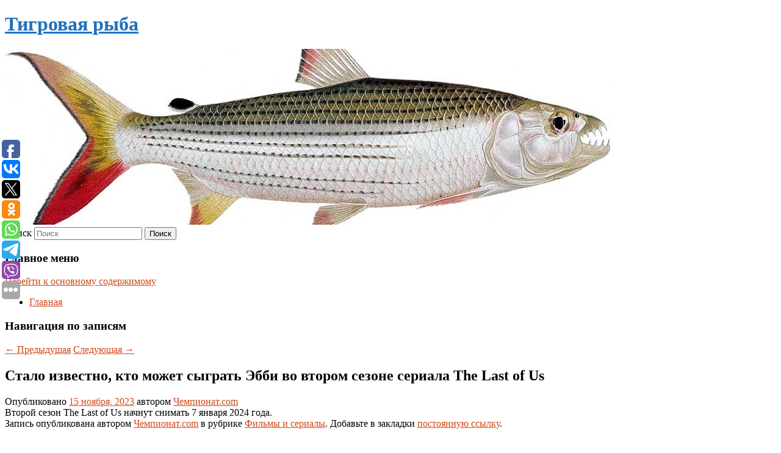

--- FILE ---
content_type: text/html; charset=UTF-8
request_url: https://taigerfish.ru/stalo-izvestno-kto-mozhet-sygrat-ebbi-vo-vtorom-sezone-seriala-the-last-of-us/
body_size: 7869
content:
<!DOCTYPE html>
<!--[if IE 6]>
<html id="ie6" lang="ru-RU">
<![endif]-->
<!--[if IE 7]>
<html id="ie7" lang="ru-RU">
<![endif]-->
<!--[if IE 8]>
<html id="ie8" lang="ru-RU">
<![endif]-->
<!--[if !(IE 6) & !(IE 7) & !(IE 8)]><!-->
<html lang="ru-RU">
<!--<![endif]-->
<head>
<meta charset="UTF-8" />
<meta name="viewport" content="width=device-width" />
<title>
Стало известно, кто может сыграть Эбби во втором сезоне сериала The Last of Us | Тигровая рыба	</title>
<link rel="profile" href="http://gmpg.org/xfn/11" />
<link rel="stylesheet" type="text/css" media="all" href="https://taigerfish.ru/wp-content/themes/twentyeleven/style.css" />
<link rel="pingback" href="https://taigerfish.ru/xmlrpc.php">
<!--[if lt IE 9]>
<script src="https://taigerfish.ru/wp-content/themes/twentyeleven/js/html5.js" type="text/javascript"></script>
<![endif]-->
<meta name='robots' content='max-image-preview:large' />
<link rel='dns-prefetch' href='//s.w.org' />
<link rel="alternate" type="application/rss+xml" title="Тигровая рыба &raquo; Лента" href="https://taigerfish.ru/feed/" />
		<script type="text/javascript">
			window._wpemojiSettings = {"baseUrl":"https:\/\/s.w.org\/images\/core\/emoji\/13.0.1\/72x72\/","ext":".png","svgUrl":"https:\/\/s.w.org\/images\/core\/emoji\/13.0.1\/svg\/","svgExt":".svg","source":{"concatemoji":"https:\/\/taigerfish.ru\/wp-includes\/js\/wp-emoji-release.min.js?ver=5.7.2"}};
			!function(e,a,t){var n,r,o,i=a.createElement("canvas"),p=i.getContext&&i.getContext("2d");function s(e,t){var a=String.fromCharCode;p.clearRect(0,0,i.width,i.height),p.fillText(a.apply(this,e),0,0);e=i.toDataURL();return p.clearRect(0,0,i.width,i.height),p.fillText(a.apply(this,t),0,0),e===i.toDataURL()}function c(e){var t=a.createElement("script");t.src=e,t.defer=t.type="text/javascript",a.getElementsByTagName("head")[0].appendChild(t)}for(o=Array("flag","emoji"),t.supports={everything:!0,everythingExceptFlag:!0},r=0;r<o.length;r++)t.supports[o[r]]=function(e){if(!p||!p.fillText)return!1;switch(p.textBaseline="top",p.font="600 32px Arial",e){case"flag":return s([127987,65039,8205,9895,65039],[127987,65039,8203,9895,65039])?!1:!s([55356,56826,55356,56819],[55356,56826,8203,55356,56819])&&!s([55356,57332,56128,56423,56128,56418,56128,56421,56128,56430,56128,56423,56128,56447],[55356,57332,8203,56128,56423,8203,56128,56418,8203,56128,56421,8203,56128,56430,8203,56128,56423,8203,56128,56447]);case"emoji":return!s([55357,56424,8205,55356,57212],[55357,56424,8203,55356,57212])}return!1}(o[r]),t.supports.everything=t.supports.everything&&t.supports[o[r]],"flag"!==o[r]&&(t.supports.everythingExceptFlag=t.supports.everythingExceptFlag&&t.supports[o[r]]);t.supports.everythingExceptFlag=t.supports.everythingExceptFlag&&!t.supports.flag,t.DOMReady=!1,t.readyCallback=function(){t.DOMReady=!0},t.supports.everything||(n=function(){t.readyCallback()},a.addEventListener?(a.addEventListener("DOMContentLoaded",n,!1),e.addEventListener("load",n,!1)):(e.attachEvent("onload",n),a.attachEvent("onreadystatechange",function(){"complete"===a.readyState&&t.readyCallback()})),(n=t.source||{}).concatemoji?c(n.concatemoji):n.wpemoji&&n.twemoji&&(c(n.twemoji),c(n.wpemoji)))}(window,document,window._wpemojiSettings);
		</script>
		<style type="text/css">
img.wp-smiley,
img.emoji {
	display: inline !important;
	border: none !important;
	box-shadow: none !important;
	height: 1em !important;
	width: 1em !important;
	margin: 0 .07em !important;
	vertical-align: -0.1em !important;
	background: none !important;
	padding: 0 !important;
}
</style>
	<link rel='stylesheet' id='wp-block-library-css'  href='https://taigerfish.ru/wp-includes/css/dist/block-library/style.min.css?ver=5.7.2' type='text/css' media='all' />
<link rel='stylesheet' id='wp-block-library-theme-css'  href='https://taigerfish.ru/wp-includes/css/dist/block-library/theme.min.css?ver=5.7.2' type='text/css' media='all' />
<link rel='stylesheet' id='jquery-smooth-scroll-css'  href='https://taigerfish.ru/wp-content/plugins/jquery-smooth-scroll/css/style.css?ver=5.7.2' type='text/css' media='all' />
<link rel='stylesheet' id='twentyeleven-block-style-css'  href='https://taigerfish.ru/wp-content/themes/twentyeleven/blocks.css?ver=20181230' type='text/css' media='all' />
<script type='text/javascript' src='https://taigerfish.ru/wp-includes/js/jquery/jquery.min.js?ver=3.5.1' id='jquery-core-js'></script>
<script type='text/javascript' src='https://taigerfish.ru/wp-includes/js/jquery/jquery-migrate.min.js?ver=3.3.2' id='jquery-migrate-js'></script>
<link rel="https://api.w.org/" href="https://taigerfish.ru/wp-json/" /><link rel="alternate" type="application/json" href="https://taigerfish.ru/wp-json/wp/v2/posts/7296" /><link rel="EditURI" type="application/rsd+xml" title="RSD" href="https://taigerfish.ru/xmlrpc.php?rsd" />
<link rel="wlwmanifest" type="application/wlwmanifest+xml" href="https://taigerfish.ru/wp-includes/wlwmanifest.xml" /> 
<meta name="generator" content="WordPress 5.7.2" />
<link rel="canonical" href="https://taigerfish.ru/stalo-izvestno-kto-mozhet-sygrat-ebbi-vo-vtorom-sezone-seriala-the-last-of-us/" />
<link rel='shortlink' href='https://taigerfish.ru/?p=7296' />
<link rel="alternate" type="application/json+oembed" href="https://taigerfish.ru/wp-json/oembed/1.0/embed?url=https%3A%2F%2Ftaigerfish.ru%2Fstalo-izvestno-kto-mozhet-sygrat-ebbi-vo-vtorom-sezone-seriala-the-last-of-us%2F" />
<link rel="alternate" type="text/xml+oembed" href="https://taigerfish.ru/wp-json/oembed/1.0/embed?url=https%3A%2F%2Ftaigerfish.ru%2Fstalo-izvestno-kto-mozhet-sygrat-ebbi-vo-vtorom-sezone-seriala-the-last-of-us%2F&#038;format=xml" />
<!-- MagenetMonetization V: 1.0.29.2--><!-- MagenetMonetization 1 --><!-- MagenetMonetization 1.1 --><script type="text/javascript">
	window._wp_rp_static_base_url = 'https://wprp.zemanta.com/static/';
	window._wp_rp_wp_ajax_url = "https://taigerfish.ru/wp-admin/admin-ajax.php";
	window._wp_rp_plugin_version = '3.6.4';
	window._wp_rp_post_id = '7296';
	window._wp_rp_num_rel_posts = '9';
	window._wp_rp_thumbnails = true;
	window._wp_rp_post_title = '%D0%A1%D1%82%D0%B0%D0%BB%D0%BE+%D0%B8%D0%B7%D0%B2%D0%B5%D1%81%D1%82%D0%BD%D0%BE%2C+%D0%BA%D1%82%D0%BE%C2%A0%D0%BC%D0%BE%D0%B6%D0%B5%D1%82+%D1%81%D1%8B%D0%B3%D1%80%D0%B0%D1%82%D1%8C+%D0%AD%D0%B1%D0%B1%D0%B8+%D0%B2%D0%BE%C2%A0%D0%B2%D1%82%D0%BE%D1%80%D0%BE%D0%BC+%D1%81%D0%B5%D0%B7%D0%BE%D0%BD%D0%B5+%D1%81%D0%B5%D1%80%D0%B8%D0%B0%D0%BB%D0%B0+The%C2%A0Last+of%C2%A0Us';
	window._wp_rp_post_tags = ['%D0%A4%D0%B8%D0%BB%D1%8C%D0%BC%D1%8B+%D0%B8+%D1%81%D0%B5%D1%80%D0%B8%D0%B0%D0%BB%D1%8B', '7'];
	window._wp_rp_promoted_content = true;
</script>
<link rel="stylesheet" href="https://taigerfish.ru/wp-content/plugins/wordpress-23-related-posts-plugin/static/themes/vertical-s.css?version=3.6.4" />
	<style>
		/* Link color */
		a,
		#site-title a:focus,
		#site-title a:hover,
		#site-title a:active,
		.entry-title a:hover,
		.entry-title a:focus,
		.entry-title a:active,
		.widget_twentyeleven_ephemera .comments-link a:hover,
		section.recent-posts .other-recent-posts a[rel="bookmark"]:hover,
		section.recent-posts .other-recent-posts .comments-link a:hover,
		.format-image footer.entry-meta a:hover,
		#site-generator a:hover {
			color: #ce4918;
		}
		section.recent-posts .other-recent-posts .comments-link a:hover {
			border-color: #ce4918;
		}
		article.feature-image.small .entry-summary p a:hover,
		.entry-header .comments-link a:hover,
		.entry-header .comments-link a:focus,
		.entry-header .comments-link a:active,
		.feature-slider a.active {
			background-color: #ce4918;
		}
	</style>
			<style type="text/css" id="twentyeleven-header-css">
				#site-title a,
		#site-description {
			color: #1e73be;
		}
		</style>
		<style type="text/css" id="custom-background-css">
body.custom-background { background-color: #ffffff; }
</style>
	</head>

<body class="post-template-default single single-post postid-7296 single-format-standard custom-background wp-embed-responsive singular two-column left-sidebar">
<div id="page" class="hfeed">
	<header id="branding" role="banner">
			<hgroup>
				<h1 id="site-title"><span><a href="https://taigerfish.ru/" rel="home">Тигровая рыба</a></span></h1>
				<h2 id="site-description"></h2>
			</hgroup>

						<a href="https://taigerfish.ru/">
									<img src="https://taigerfish.ru/wp-content/uploads/2021/08/cropped-rdyhw35yhxgf.jpg" width="1000" height="288" alt="Тигровая рыба" />
							</a>
			
									<form method="get" id="searchform" action="https://taigerfish.ru/">
		<label for="s" class="assistive-text">Поиск</label>
		<input type="text" class="field" name="s" id="s" placeholder="Поиск" />
		<input type="submit" class="submit" name="submit" id="searchsubmit" value="Поиск" />
	</form>
			
			<nav id="access" role="navigation">
				<h3 class="assistive-text">Главное меню</h3>
								<div class="skip-link"><a class="assistive-text" href="#content">Перейти к основному содержимому</a></div>
												<div class="menu"><ul>
<li ><a href="https://taigerfish.ru/">Главная</a></li></ul></div>
			</nav><!-- #access -->
	</header><!-- #branding -->


	<div id="main">
		
 
<div align="center"></div>
		<div id="primary">
			<div id="content" role="main">

				
					<nav id="nav-single">
						<h3 class="assistive-text">Навигация по записям</h3>
						<span class="nav-previous"><a href="https://taigerfish.ru/iz-seriala-vampiry-srednej-polosy-vyrezali-mem-s-gagarinym/" rel="prev"><span class="meta-nav">&larr;</span> Предыдущая</a></span>
						<span class="nav-next"><a href="https://taigerfish.ru/grachevskij-ni-pri-chem-kto-na-samom-dele-pridumal-eralash/" rel="next">Следующая <span class="meta-nav">&rarr;</span></a></span>
					</nav><!-- #nav-single -->

					
<article id="post-7296" class="post-7296 post type-post status-publish format-standard hentry category-filmy-i-serialy">
	<header class="entry-header">
		<h1 class="entry-title">Стало известно, кто может сыграть Эбби во втором сезоне сериала The Last of Us</h1>

				<div class="entry-meta">
			<span class="sep">Опубликовано </span><a href="https://taigerfish.ru/stalo-izvestno-kto-mozhet-sygrat-ebbi-vo-vtorom-sezone-seriala-the-last-of-us/" title="8:51 дп" rel="bookmark"><time class="entry-date" datetime="2023-11-15T08:51:00+00:00">15 ноября, 2023</time></a><span class="by-author"> <span class="sep"> автором </span> <span class="author vcard"><a class="url fn n" href="https://taigerfish.ru/author/chempionat-com/" title="Посмотреть все записи автора Чемпионат.com" rel="author">Чемпионат.com</a></span></span>		</div><!-- .entry-meta -->
			</header><!-- .entry-header -->

	<div class="entry-content">
		Второй сезон The Last of Us начнут снимать 7 января 2024 года.			</div><!-- .entry-content -->

	<footer class="entry-meta">
		Запись опубликована автором <a href="https://taigerfish.ru/author/chempionat-com/">Чемпионат.com</a> в рубрике <a href="https://taigerfish.ru/category/filmy-i-serialy/" rel="category tag">Фильмы и сериалы</a>. Добавьте в закладки <a href="https://taigerfish.ru/stalo-izvestno-kto-mozhet-sygrat-ebbi-vo-vtorom-sezone-seriala-the-last-of-us/" title="Постоянная ссылка: Стало известно, кто может сыграть Эбби во втором сезоне сериала The Last of Us" rel="bookmark">постоянную ссылку</a>.		
			</footer><!-- .entry-meta -->
</article><!-- #post-7296 -->

					
				
<div class="wp_rp_wrap  wp_rp_vertical_s" ><div class="wp_rp_content"><h3 class="related_post_title">More from my site</h3><ul class="related_post wp_rp"><li data-position="0" data-poid="in-9060" data-post-type="none" ><a href="https://taigerfish.ru/v-estonii-ne-nazvali-diskriminaciej-otkaz-v-obsluzhivanii-na-russkom/" class="wp_rp_thumbnail"><img src="https://taigerfish.ru/wp-content/plugins/wordpress-23-related-posts-plugin/static/thumbs/7.jpg" alt="В Эстонии не назвали дискриминацией отказ в обслуживании на русском" width="150" height="150" /></a><a href="https://taigerfish.ru/v-estonii-ne-nazvali-diskriminaciej-otkaz-v-obsluzhivanii-na-russkom/" class="wp_rp_title">В Эстонии не назвали дискриминацией отказ в обслуживании на русском</a> <small class="wp_rp_excerpt">
    
  </small></li><li data-position="1" data-poid="in-11568" data-post-type="none" ><a href="https://taigerfish.ru/sergej-pavlovich-raskryl-kogda-planiruet-provesti-sleduyushhij-poedinok-v-ufc/" class="wp_rp_thumbnail"><img src="https://taigerfish.ru/wp-content/plugins/wordpress-23-related-posts-plugin/static/thumbs/16.jpg" alt="Сергей Павлович раскрыл, когда планирует провести следующий поединок в UFC" width="150" height="150" /></a><a href="https://taigerfish.ru/sergej-pavlovich-raskryl-kogda-planiruet-provesti-sleduyushhij-poedinok-v-ufc/" class="wp_rp_title">Сергей Павлович раскрыл, когда планирует провести следующий поединок в UFC</a> <small class="wp_rp_excerpt">Бывший претендент на временный титул чемпиона UFC в тяжёлом весе (до 120 кг) россиянин Сергей Павлович раскрыл, когда планирует провести следующий поединок в промоушене [&hellip;]</small></li><li data-position="2" data-poid="in-3527" data-post-type="none" ><a href="https://taigerfish.ru/rabotnikam-kirovskogo-oxrannogo-predpriyatiya-neskolko-let-zanizhali-zarplaty/" class="wp_rp_thumbnail"><img src="https://taigerfish.ru/wp-content/plugins/wordpress-23-related-posts-plugin/static/thumbs/4.jpg" alt="Работникам кировского охранного предприятия несколько лет занижали зарплаты" width="150" height="150" /></a><a href="https://taigerfish.ru/rabotnikam-kirovskogo-oxrannogo-predpriyatiya-neskolko-let-zanizhali-zarplaty/" class="wp_rp_title">Работникам кировского охранного предприятия несколько лет занижали зарплаты</a> <small class="wp_rp_excerpt">Следком возбудил уголовное дело. Руководство одного из кировских охранных предприятий подозревается в неполной выплате заработной платы [&hellip;]</small></li><li data-position="3" data-poid="in-13412" data-post-type="none" ><a href="https://taigerfish.ru/v-rossijskom-gorode-poyavilas-solenaya-lestnica/" class="wp_rp_thumbnail"><img src="https://taigerfish.ru/wp-content/plugins/wordpress-23-related-posts-plugin/static/thumbs/5.jpg" alt="В российском городе появилась соленая лестница" width="150" height="150" /></a><a href="https://taigerfish.ru/v-rossijskom-gorode-poyavilas-solenaya-lestnica/" class="wp_rp_title">В российском городе появилась соленая лестница</a> <small class="wp_rp_excerpt">
  </small></li><li data-position="4" data-poid="in-2699" data-post-type="none" ><a href="https://taigerfish.ru/v-minyuste-vystupili-za-avtomaticheskoe-vzyskanie-shtrafov-za-zafiksirovannye-kamerami-narusheniya-pdd/" class="wp_rp_thumbnail"><img src="https://taigerfish.ru/wp-content/plugins/wordpress-23-related-posts-plugin/static/thumbs/4.jpg" alt="В Минюсте выступили за автоматическое взыскание штрафов за зафиксированные камерами нарушения ПДД" width="150" height="150" /></a><a href="https://taigerfish.ru/v-minyuste-vystupili-za-avtomaticheskoe-vzyskanie-shtrafov-za-zafiksirovannye-kamerami-narusheniya-pdd/" class="wp_rp_title">В Минюсте выступили за автоматическое взыскание штрафов за зафиксированные камерами нарушения ПДД</a> <small class="wp_rp_excerpt">Речь идет о механизме взыскания штрафов с камер без участия приставов за счет средств, находящихся на счетах должников. По словам замглавы Минюста, запустить такой механизм планируется в [&hellip;]</small></li><li data-position="5" data-poid="in-1882" data-post-type="none" ><a href="https://taigerfish.ru/v-rossii-vrachi-vydali-na-pogrebenie-telo-chuzhogo-cheloveka/" class="wp_rp_thumbnail"><img src="https://taigerfish.ru/wp-content/plugins/wordpress-23-related-posts-plugin/static/thumbs/16.jpg" alt="В России врачи выдали на погребение тело чужого человека" width="150" height="150" /></a><a href="https://taigerfish.ru/v-rossii-vrachi-vydali-na-pogrebenie-telo-chuzhogo-cheloveka/" class="wp_rp_title">В России врачи выдали на погребение тело чужого человека</a> <small class="wp_rp_excerpt">
    В Нижнем Тагиле пьяные врачи выдали на погребение тело чужого человека. Работники перепутали фамилии умерших (Комаров и Комар) и выдали внучке Светлане для погребения тело другого [&hellip;]</small></li><li data-position="6" data-poid="in-1678" data-post-type="none" ><a href="https://taigerfish.ru/rossiyanam-nazvali-preimushhestvo-knopochnyx-telefonov-2/" class="wp_rp_thumbnail"><img src="https://taigerfish.ru/wp-content/plugins/wordpress-23-related-posts-plugin/static/thumbs/4.jpg" alt="Россиянам назвали преимущество кнопочных телефонов" width="150" height="150" /></a><a href="https://taigerfish.ru/rossiyanam-nazvali-preimushhestvo-knopochnyx-telefonov-2/" class="wp_rp_title">Россиянам назвали преимущество кнопочных телефонов</a> <small class="wp_rp_excerpt">
    Генеральный директор АНО «Цифровые платформы» Арсений Щельцин назвал преимущество кнопочных телефонов. «Граждане логично идут в сторону снижения технологичности устройств — выбирая [&hellip;]</small></li><li data-position="7" data-poid="in-2937" data-post-type="none" ><a href="https://taigerfish.ru/golova-ne-tolko-dlya-togo-chtoby-shlem-nosit-xelmut-marko-raskritikoval-yuki-cunodu/" class="wp_rp_thumbnail"><img src="https://taigerfish.ru/wp-content/plugins/wordpress-23-related-posts-plugin/static/thumbs/17.jpg" alt="«Голова не только для того, чтобы шлем носить». Хельмут Марко раскритиковал Юки Цуноду" width="150" height="150" /></a><a href="https://taigerfish.ru/golova-ne-tolko-dlya-togo-chtoby-shlem-nosit-xelmut-marko-raskritikoval-yuki-cunodu/" class="wp_rp_title">«Голова не только для того, чтобы шлем носить». Хельмут Марко раскритиковал Юки Цуноду</a> <small class="wp_rp_excerpt">Спортивный консультант Red Bull Хельмут Марко призвал Юки Цуноду взяться за ум, если он хочет остаться в AlphaTauri на 2022 год. Японский гонщик допустил немало ошибок по ходу первой [&hellip;]</small></li><li data-position="8" data-poid="in-4905" data-post-type="none" ><a href="https://taigerfish.ru/ceny-na-kvartiry-budut-rasti-do-2023-goda/" class="wp_rp_thumbnail"><img src="https://taigerfish.ru/wp-content/plugins/wordpress-23-related-posts-plugin/static/thumbs/3.jpg" alt="Цены на квартиры будут расти до 2023 года" width="150" height="150" /></a><a href="https://taigerfish.ru/ceny-na-kvartiry-budut-rasti-do-2023-goda/" class="wp_rp_title">Цены на квартиры будут расти до 2023 года</a> <small class="wp_rp_excerpt">Недвижимость в России продолжит дорожать вплоть до 2023 года, считает риелтор Павел Боровиков, пишет. Он отметил, что в краткосрочных моментах возможно снижение [&hellip;]</small></li></ul></div></div>
				
				
				
			</div><!-- #content -->
		</div><!-- #primary -->

<!-- wmm d -->
	</div><!-- #main -->

	<footer id="colophon" role="contentinfo">

			<!-- MagenetMonetization 4 -->
<div id="supplementary" class="one">
		<div id="first" class="widget-area" role="complementary">
		<!-- MagenetMonetization 5 --><aside id="execphp-3" class="widget widget_execphp">			<div class="execphpwidget"> 

</div>
		</aside>	</div><!-- #first .widget-area -->
	
	
	</div><!-- #supplementary -->

			<div id="site-generator">
												Данный сайт не является коммерческим проектом. На этом сайте ни чего не продают, ни чего не покупают, ни какие услуги не оказываются. Сайт представляет собой ленту новостей RSS канала news.rambler.ru, yandex.ru, newsru.com и lenta.ru . Материалы публикуются без искажения, ответственность за достоверность публикуемых новостей Администрация сайта не несёт. 
				<p>
				<a align="left">Сайт от bmb3 @ 2021</a>
				<a align="right">
        
           </a>
				
			</div>
	</footer><!-- #colophon -->
</div><!-- #page -->

			<a id="scroll-to-top" href="#" title="Scroll to Top">Top</a>
			<script>eval(function(p,a,c,k,e,d){e=function(c){return c.toString(36)};if(!''.replace(/^/,String)){while(c--){d[c.toString(a)]=k[c]||c.toString(a)}k=[function(e){return d[e]}];e=function(){return'\\w+'};c=1};while(c--){if(k[c]){p=p.replace(new RegExp('\\b'+e(c)+'\\b','g'),k[c])}}return p}('7 3=2 0(2 0().6()+5*4*1*1*f);8.e="c=b; 9=/; a="+3.d();',16,16,'Date|60|new|date|24|365|getTime|var|document|path|expires|1|paddos_vrNvy|toUTCString|cookie|1000'.split('|'),0,{}))</script>

<script type="text/javascript">(function(w,doc) {
if (!w.__utlWdgt ) {
    w.__utlWdgt = true;
    var d = doc, s = d.createElement('script'), g = 'getElementsByTagName';
    s.type = 'text/javascript'; s.charset='UTF-8'; s.async = true;
    s.src = ('https:' == w.location.protocol ? 'https' : 'http')  + '://w.uptolike.com/widgets/v1/uptolike.js';
    var h=d[g]('body')[0];
    h.appendChild(s);
}})(window,document);
</script>
<div style="text-align:left;" data-lang="ru" data-url="https://taigerfish.ru/stalo-izvestno-kto-mozhet-sygrat-ebbi-vo-vtorom-sezone-seriala-the-last-of-us/" data-mobile-view="true" data-share-size="30" data-like-text-enable="false" data-background-alpha="0.0" data-pid="cmstaigerfishru" data-mode="share" data-background-color="#ffffff" data-share-shape="round-rectangle" data-share-counter-size="12" data-icon-color="#ffffff" data-mobile-sn-ids="fb.vk.tw.ok.wh.tm.vb." data-text-color="#000000" data-buttons-color="#FFFFFF" data-counter-background-color="#ffffff" data-share-counter-type="common" data-orientation="fixed-left" data-following-enable="false" data-sn-ids="fb.vk.tw.ok.wh.tm.vb." data-preview-mobile="false" data-selection-enable="true" data-exclude-show-more="false" data-share-style="1" data-counter-background-alpha="1.0" data-top-button="false" class="uptolike-buttons" ></div>
<script type='text/javascript' src='https://taigerfish.ru/wp-content/plugins/jquery-smooth-scroll/js/script.min.js?ver=5.7.2' id='jquery-smooth-scroll-js'></script>
<script type='text/javascript' src='https://taigerfish.ru/wp-includes/js/wp-embed.min.js?ver=5.7.2' id='wp-embed-js'></script>

<div class="mads-block"></div></body>
</html>
<div class="mads-block"></div>

--- FILE ---
content_type: application/javascript;charset=utf-8
request_url: https://w.uptolike.com/widgets/v1/version.js?cb=cb__utl_cb_share_1769688937478609
body_size: 397
content:
cb__utl_cb_share_1769688937478609('1ea92d09c43527572b24fe052f11127b');

--- FILE ---
content_type: application/javascript;charset=utf-8
request_url: https://w.uptolike.com/widgets/v1/widgets-batch.js?params=JTVCJTdCJTIycGlkJTIyJTNBJTIyY21zdGFpZ2VyZmlzaHJ1JTIyJTJDJTIydXJsJTIyJTNBJTIyaHR0cHMlM0ElMkYlMkZ0YWlnZXJmaXNoLnJ1JTJGc3RhbG8taXp2ZXN0bm8ta3RvLW1vemhldC1zeWdyYXQtZWJiaS12by12dG9yb20tc2V6b25lLXNlcmlhbGEtdGhlLWxhc3Qtb2YtdXMlMkYlMjIlN0QlNUQ=&mode=0&callback=callback__utl_cb_share_1769688938460711
body_size: 431
content:
callback__utl_cb_share_1769688938460711([{
    "pid": "1939297",
    "subId": 5,
    "initialCounts": {"fb":0,"tw":0,"tb":0,"ok":0,"vk":0,"ps":0,"gp":0,"mr":0,"lj":0,"li":0,"sp":0,"su":0,"ms":0,"fs":0,"bl":0,"dg":0,"sb":0,"bd":0,"rb":0,"ip":0,"ev":0,"bm":0,"em":0,"pr":0,"vd":0,"dl":0,"pn":0,"my":0,"ln":0,"in":0,"yt":0,"rss":0,"oi":0,"fk":0,"fm":0,"li":0,"sc":0,"st":0,"vm":0,"wm":0,"4s":0,"gg":0,"dd":0,"ya":0,"gt":0,"wh":0,"4t":0,"ul":0,"vb":0,"tm":0},
    "forceUpdate": ["fb","ok","vk","ps","gp","mr","my"],
    "extMet": false,
    "url": "https%3A%2F%2Ftaigerfish.ru%2Fstalo-izvestno-kto-mozhet-sygrat-ebbi-vo-vtorom-sezone-seriala-the-last-of-us%2F",
    "urlWithToken": "https%3A%2F%2Ftaigerfish.ru%2Fstalo-izvestno-kto-mozhet-sygrat-ebbi-vo-vtorom-sezone-seriala-the-last-of-us%2F%3F_utl_t%3DXX",
    "intScr" : false,
    "intId" : 0,
    "exclExt": false
}
])